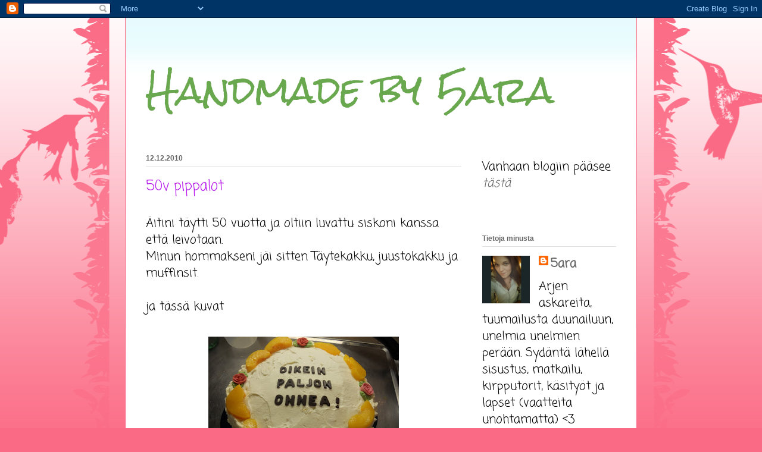

--- FILE ---
content_type: text/html; charset=UTF-8
request_url: https://5a-ra.blogspot.com/2010/12/aitini-taytti-50-vuotta-ja-oltiin.html
body_size: 15190
content:
<!DOCTYPE html>
<html class='v2' dir='ltr' lang='fi'>
<head>
<link href='https://www.blogger.com/static/v1/widgets/335934321-css_bundle_v2.css' rel='stylesheet' type='text/css'/>
<meta content='width=1100' name='viewport'/>
<meta content='text/html; charset=UTF-8' http-equiv='Content-Type'/>
<meta content='blogger' name='generator'/>
<link href='https://5a-ra.blogspot.com/favicon.ico' rel='icon' type='image/x-icon'/>
<link href='http://5a-ra.blogspot.com/2010/12/aitini-taytti-50-vuotta-ja-oltiin.html' rel='canonical'/>
<link rel="alternate" type="application/atom+xml" title="Handmade by 5ara - Atom" href="https://5a-ra.blogspot.com/feeds/posts/default" />
<link rel="alternate" type="application/rss+xml" title="Handmade by 5ara - RSS" href="https://5a-ra.blogspot.com/feeds/posts/default?alt=rss" />
<link rel="service.post" type="application/atom+xml" title="Handmade by 5ara - Atom" href="https://www.blogger.com/feeds/1830854473857728258/posts/default" />

<link rel="alternate" type="application/atom+xml" title="Handmade by 5ara - Atom" href="https://5a-ra.blogspot.com/feeds/6638937409698366876/comments/default" />
<!--Can't find substitution for tag [blog.ieCssRetrofitLinks]-->
<link href='https://blogger.googleusercontent.com/img/b/R29vZ2xl/AVvXsEjofgcxTVrsMTwaGZCw0Jz1lZLDKBx6ubNLbyTGfo6NcybEohc925ctUBb4xAirsPOoSDnxkttYXwrwzSjSVG-3MxGcLyWElHDBhfnNrV2hdK0b8ReVbHKuLDcOtsKaKZlM_WBVdeaCT_bN/s320/005.JPG' rel='image_src'/>
<meta content='http://5a-ra.blogspot.com/2010/12/aitini-taytti-50-vuotta-ja-oltiin.html' property='og:url'/>
<meta content='50v pippalot' property='og:title'/>
<meta content='Äitini täytti 50 vuotta ja oltiin luvattu siskoni kanssa että leivotaan. Minun hommakseni jäi sitten Täytekakku, juustokakku ja muffinsit. j...' property='og:description'/>
<meta content='https://blogger.googleusercontent.com/img/b/R29vZ2xl/AVvXsEjofgcxTVrsMTwaGZCw0Jz1lZLDKBx6ubNLbyTGfo6NcybEohc925ctUBb4xAirsPOoSDnxkttYXwrwzSjSVG-3MxGcLyWElHDBhfnNrV2hdK0b8ReVbHKuLDcOtsKaKZlM_WBVdeaCT_bN/w1200-h630-p-k-no-nu/005.JPG' property='og:image'/>
<title>Handmade by 5ara: 50v pippalot</title>
<style type='text/css'>@font-face{font-family:'Coming Soon';font-style:normal;font-weight:400;font-display:swap;src:url(//fonts.gstatic.com/s/comingsoon/v20/qWcuB6mzpYL7AJ2VfdQR1t-VWDnRsDkg.woff2)format('woff2');unicode-range:U+0000-00FF,U+0131,U+0152-0153,U+02BB-02BC,U+02C6,U+02DA,U+02DC,U+0304,U+0308,U+0329,U+2000-206F,U+20AC,U+2122,U+2191,U+2193,U+2212,U+2215,U+FEFF,U+FFFD;}@font-face{font-family:'Rock Salt';font-style:normal;font-weight:400;font-display:swap;src:url(//fonts.gstatic.com/s/rocksalt/v24/MwQ0bhv11fWD6QsAVOZrt0M6p7NGrQ.woff2)format('woff2');unicode-range:U+0000-00FF,U+0131,U+0152-0153,U+02BB-02BC,U+02C6,U+02DA,U+02DC,U+0304,U+0308,U+0329,U+2000-206F,U+20AC,U+2122,U+2191,U+2193,U+2212,U+2215,U+FEFF,U+FFFD;}</style>
<style id='page-skin-1' type='text/css'><!--
/*
-----------------------------------------------
Blogger Template Style
Name:     Ethereal
Designer: Jason Morrow
URL:      jasonmorrow.etsy.com
----------------------------------------------- */
/* Content
----------------------------------------------- */
body {
font: normal normal 20px Coming Soon;
color: #000000;
background: #fb6a84 url(//themes.googleusercontent.com/image?id=0BwVBOzw_-hbMNjViMzQ0ZDEtMWU1NS00ZTBkLWFjY2EtZjM5YmU4OTA2MjBm) repeat-x fixed top center /* Credit: Jason Morrow (http://jasonmorrow.etsy.com) */;
}
html body .content-outer {
min-width: 0;
max-width: 100%;
width: 100%;
}
a:link {
text-decoration: none;
color: #666666;
}
a:visited {
text-decoration: none;
color: #000000;
}
a:hover {
text-decoration: underline;
color: #000000;
}
.main-inner {
padding-top: 15px;
}
.body-fauxcolumn-outer {
background: transparent none repeat-x scroll top center;
}
.content-fauxcolumns .fauxcolumn-inner {
background: #ffffff url(//www.blogblog.com/1kt/ethereal/bird-2toned-blue-fade.png) repeat-x scroll top left;
border-left: 1px solid #fb6a84;
border-right: 1px solid #fb6a84;
}
/* Flexible Background
----------------------------------------------- */
.content-fauxcolumn-outer .fauxborder-left {
width: 100%;
padding-left: 300px;
margin-left: -300px;
background-color: transparent;
background-image: none;
background-repeat: no-repeat;
background-position: left top;
}
.content-fauxcolumn-outer .fauxborder-right {
margin-right: -299px;
width: 299px;
background-color: transparent;
background-image: none;
background-repeat: no-repeat;
background-position: right top;
}
/* Columns
----------------------------------------------- */
.content-inner {
padding: 0;
}
/* Header
----------------------------------------------- */
.header-inner {
padding: 27px 0 3px;
}
.header-inner .section {
margin: 0 35px;
}
.Header h1 {
font: normal normal 60px Rock Salt;
color: #6aa84f;
}
.Header h1 a {
color: #6aa84f;
}
.Header .description {
font-size: 115%;
color: #000000;
}
.header-inner .Header .titlewrapper,
.header-inner .Header .descriptionwrapper {
padding-left: 0;
padding-right: 0;
margin-bottom: 0;
}
/* Tabs
----------------------------------------------- */
.tabs-outer {
position: relative;
background: transparent;
}
.tabs-cap-top, .tabs-cap-bottom {
position: absolute;
width: 100%;
}
.tabs-cap-bottom {
bottom: 0;
}
.tabs-inner {
padding: 0;
}
.tabs-inner .section {
margin: 0 35px;
}
*+html body .tabs-inner .widget li {
padding: 1px;
}
.PageList {
border-bottom: 1px solid #fb6a84;
}
.tabs-inner .widget li.selected a,
.tabs-inner .widget li a:hover {
position: relative;
-moz-border-radius-topleft: 5px;
-moz-border-radius-topright: 5px;
-webkit-border-top-left-radius: 5px;
-webkit-border-top-right-radius: 5px;
-goog-ms-border-top-left-radius: 5px;
-goog-ms-border-top-right-radius: 5px;
border-top-left-radius: 5px;
border-top-right-radius: 5px;
background: #ff9595 none ;
color: #ffffff;
}
.tabs-inner .widget li a {
display: inline-block;
margin: 0;
margin-right: 1px;
padding: .65em 1.5em;
font: normal normal 12px Verdana, Geneva, sans-serif;;
color: #000000;
background-color: #ffdcd4;
-moz-border-radius-topleft: 5px;
-moz-border-radius-topright: 5px;
-webkit-border-top-left-radius: 5px;
-webkit-border-top-right-radius: 5px;
-goog-ms-border-top-left-radius: 5px;
-goog-ms-border-top-right-radius: 5px;
border-top-left-radius: 5px;
border-top-right-radius: 5px;
}
/* Headings
----------------------------------------------- */
h2 {
font: normal bold 12px Arial, Tahoma, Helvetica, FreeSans, sans-serif;
color: #666666;
}
/* Widgets
----------------------------------------------- */
.main-inner .column-left-inner {
padding: 0 0 0 20px;
}
.main-inner .column-left-inner .section {
margin-right: 0;
}
.main-inner .column-right-inner {
padding: 0 20px 0 0;
}
.main-inner .column-right-inner .section {
margin-left: 0;
}
.main-inner .section {
padding: 0;
}
.main-inner .widget {
padding: 0 0 15px;
margin: 20px 0;
border-bottom: 1px solid #ffffff;
}
.main-inner .widget h2 {
margin: 0;
padding: .6em 0 .5em;
}
.footer-inner .widget h2 {
padding: 0 0 .4em;
}
.main-inner .widget h2 + div, .footer-inner .widget h2 + div {
padding-top: 15px;
}
.main-inner .widget .widget-content {
margin: 0;
padding: 15px 0 0;
}
.main-inner .widget ul, .main-inner .widget #ArchiveList ul.flat {
margin: -15px -15px -15px;
padding: 0;
list-style: none;
}
.main-inner .sidebar .widget h2 {
border-bottom: 1px solid #e2e2e2;
}
.main-inner .widget #ArchiveList {
margin: -15px 0 0;
}
.main-inner .widget ul li, .main-inner .widget #ArchiveList ul.flat li {
padding: .5em 15px;
text-indent: 0;
}
.main-inner .widget #ArchiveList ul li {
padding-top: .25em;
padding-bottom: .25em;
}
.main-inner .widget ul li:first-child, .main-inner .widget #ArchiveList ul.flat li:first-child {
border-top: none;
}
.main-inner .widget ul li:last-child, .main-inner .widget #ArchiveList ul.flat li:last-child {
border-bottom: none;
}
.main-inner .widget .post-body ul {
padding: 0 2.5em;
margin: .5em 0;
list-style: disc;
}
.main-inner .widget .post-body ul li {
padding: 0.25em 0;
margin-bottom: .25em;
color: #000000;
border: none;
}
.footer-inner .widget ul {
padding: 0;
list-style: none;
}
.widget .zippy {
color: #000000;
}
/* Posts
----------------------------------------------- */
.main.section {
margin: 0 20px;
}
body .main-inner .Blog {
padding: 0;
background-color: transparent;
border: none;
}
.main-inner .widget h2.date-header {
border-bottom: 1px solid #e2e2e2;
}
.date-outer {
position: relative;
margin: 15px 0 20px;
}
.date-outer:first-child {
margin-top: 0;
}
.date-posts {
clear: both;
}
.post-outer, .inline-ad {
border-bottom: 1px solid #ffffff;
padding: 30px 0;
}
.post-outer {
padding-bottom: 10px;
}
.post-outer:first-child {
padding-top: 0;
border-top: none;
}
.post-outer:last-child, .inline-ad:last-child {
border-bottom: none;
}
.post-body img {
padding: 8px;
}
h3.post-title, h4 {
font: normal normal 24px Coming Soon;
color: #b817ed;
}
h3.post-title a {
font: normal normal 24px Coming Soon;
color: #b817ed;
text-decoration: none;
}
h3.post-title a:hover {
color: #000000;
text-decoration: underline;
}
.post-header {
margin: 0 0 1.5em;
}
.post-body {
line-height: 1.4;
}
.post-footer {
margin: 1.5em 0 0;
}
#blog-pager {
padding: 15px;
}
.blog-feeds, .post-feeds {
margin: 1em 0;
text-align: center;
}
.post-outer .comments {
margin-top: 2em;
}
/* Comments
----------------------------------------------- */
.comments .comments-content .icon.blog-author {
background-repeat: no-repeat;
background-image: url([data-uri]);
}
.comments .comments-content .loadmore a {
background: #ffffff url(//www.blogblog.com/1kt/ethereal/bird-2toned-blue-fade.png) repeat-x scroll top left;
}
.comments .comments-content .loadmore a {
border-top: 1px solid #e2e2e2;
border-bottom: 1px solid #e2e2e2;
}
.comments .comment-thread.inline-thread {
background: #ffffff url(//www.blogblog.com/1kt/ethereal/bird-2toned-blue-fade.png) repeat-x scroll top left;
}
.comments .continue {
border-top: 2px solid #e2e2e2;
}
/* Footer
----------------------------------------------- */
.footer-inner {
padding: 30px 0;
overflow: hidden;
}
/* Mobile
----------------------------------------------- */
body.mobile  {
background-size: auto
}
.mobile .body-fauxcolumn-outer {
background: ;
}
.mobile .content-fauxcolumns .fauxcolumn-inner {
opacity: 0.75;
}
.mobile .content-fauxcolumn-outer .fauxborder-right {
margin-right: 0;
}
.mobile-link-button {
background-color: #ff9595;
}
.mobile-link-button a:link, .mobile-link-button a:visited {
color: #ffffff;
}
.mobile-index-contents {
color: #444444;
}
.mobile .body-fauxcolumn-outer {
background-size: 100% auto;
}
.mobile .mobile-date-outer {
border-bottom: transparent;
}
.mobile .PageList {
border-bottom: none;
}
.mobile .tabs-inner .section {
margin: 0;
}
.mobile .tabs-inner .PageList .widget-content {
background: #ff9595 none;
color: #ffffff;
}
.mobile .tabs-inner .PageList .widget-content .pagelist-arrow {
border-left: 1px solid #ffffff;
}
.mobile .footer-inner {
overflow: visible;
}
body.mobile .AdSense {
margin: 0 -10px;
}

--></style>
<style id='template-skin-1' type='text/css'><!--
body {
min-width: 860px;
}
.content-outer, .content-fauxcolumn-outer, .region-inner {
min-width: 860px;
max-width: 860px;
_width: 860px;
}
.main-inner .columns {
padding-left: 0px;
padding-right: 260px;
}
.main-inner .fauxcolumn-center-outer {
left: 0px;
right: 260px;
/* IE6 does not respect left and right together */
_width: expression(this.parentNode.offsetWidth -
parseInt("0px") -
parseInt("260px") + 'px');
}
.main-inner .fauxcolumn-left-outer {
width: 0px;
}
.main-inner .fauxcolumn-right-outer {
width: 260px;
}
.main-inner .column-left-outer {
width: 0px;
right: 100%;
margin-left: -0px;
}
.main-inner .column-right-outer {
width: 260px;
margin-right: -260px;
}
#layout {
min-width: 0;
}
#layout .content-outer {
min-width: 0;
width: 800px;
}
#layout .region-inner {
min-width: 0;
width: auto;
}
body#layout div.add_widget {
padding: 8px;
}
body#layout div.add_widget a {
margin-left: 32px;
}
--></style>
<style>
    body {background-image:url(\/\/themes.googleusercontent.com\/image?id=0BwVBOzw_-hbMNjViMzQ0ZDEtMWU1NS00ZTBkLWFjY2EtZjM5YmU4OTA2MjBm);}
    
@media (max-width: 200px) { body {background-image:url(\/\/themes.googleusercontent.com\/image?id=0BwVBOzw_-hbMNjViMzQ0ZDEtMWU1NS00ZTBkLWFjY2EtZjM5YmU4OTA2MjBm&options=w200);}}
@media (max-width: 400px) and (min-width: 201px) { body {background-image:url(\/\/themes.googleusercontent.com\/image?id=0BwVBOzw_-hbMNjViMzQ0ZDEtMWU1NS00ZTBkLWFjY2EtZjM5YmU4OTA2MjBm&options=w400);}}
@media (max-width: 800px) and (min-width: 401px) { body {background-image:url(\/\/themes.googleusercontent.com\/image?id=0BwVBOzw_-hbMNjViMzQ0ZDEtMWU1NS00ZTBkLWFjY2EtZjM5YmU4OTA2MjBm&options=w800);}}
@media (max-width: 1200px) and (min-width: 801px) { body {background-image:url(\/\/themes.googleusercontent.com\/image?id=0BwVBOzw_-hbMNjViMzQ0ZDEtMWU1NS00ZTBkLWFjY2EtZjM5YmU4OTA2MjBm&options=w1200);}}
/* Last tag covers anything over one higher than the previous max-size cap. */
@media (min-width: 1201px) { body {background-image:url(\/\/themes.googleusercontent.com\/image?id=0BwVBOzw_-hbMNjViMzQ0ZDEtMWU1NS00ZTBkLWFjY2EtZjM5YmU4OTA2MjBm&options=w1600);}}
  </style>
<link href='https://www.blogger.com/dyn-css/authorization.css?targetBlogID=1830854473857728258&amp;zx=988bae2e-7197-4287-9e46-18176705c169' media='none' onload='if(media!=&#39;all&#39;)media=&#39;all&#39;' rel='stylesheet'/><noscript><link href='https://www.blogger.com/dyn-css/authorization.css?targetBlogID=1830854473857728258&amp;zx=988bae2e-7197-4287-9e46-18176705c169' rel='stylesheet'/></noscript>
<meta name='google-adsense-platform-account' content='ca-host-pub-1556223355139109'/>
<meta name='google-adsense-platform-domain' content='blogspot.com'/>

</head>
<body class='loading variant-hummingBirds2'>
<div class='navbar section' id='navbar' name='Navigointipalkki'><div class='widget Navbar' data-version='1' id='Navbar1'><script type="text/javascript">
    function setAttributeOnload(object, attribute, val) {
      if(window.addEventListener) {
        window.addEventListener('load',
          function(){ object[attribute] = val; }, false);
      } else {
        window.attachEvent('onload', function(){ object[attribute] = val; });
      }
    }
  </script>
<div id="navbar-iframe-container"></div>
<script type="text/javascript" src="https://apis.google.com/js/platform.js"></script>
<script type="text/javascript">
      gapi.load("gapi.iframes:gapi.iframes.style.bubble", function() {
        if (gapi.iframes && gapi.iframes.getContext) {
          gapi.iframes.getContext().openChild({
              url: 'https://www.blogger.com/navbar/1830854473857728258?po\x3d6638937409698366876\x26origin\x3dhttps://5a-ra.blogspot.com',
              where: document.getElementById("navbar-iframe-container"),
              id: "navbar-iframe"
          });
        }
      });
    </script><script type="text/javascript">
(function() {
var script = document.createElement('script');
script.type = 'text/javascript';
script.src = '//pagead2.googlesyndication.com/pagead/js/google_top_exp.js';
var head = document.getElementsByTagName('head')[0];
if (head) {
head.appendChild(script);
}})();
</script>
</div></div>
<div class='body-fauxcolumns'>
<div class='fauxcolumn-outer body-fauxcolumn-outer'>
<div class='cap-top'>
<div class='cap-left'></div>
<div class='cap-right'></div>
</div>
<div class='fauxborder-left'>
<div class='fauxborder-right'></div>
<div class='fauxcolumn-inner'>
</div>
</div>
<div class='cap-bottom'>
<div class='cap-left'></div>
<div class='cap-right'></div>
</div>
</div>
</div>
<div class='content'>
<div class='content-fauxcolumns'>
<div class='fauxcolumn-outer content-fauxcolumn-outer'>
<div class='cap-top'>
<div class='cap-left'></div>
<div class='cap-right'></div>
</div>
<div class='fauxborder-left'>
<div class='fauxborder-right'></div>
<div class='fauxcolumn-inner'>
</div>
</div>
<div class='cap-bottom'>
<div class='cap-left'></div>
<div class='cap-right'></div>
</div>
</div>
</div>
<div class='content-outer'>
<div class='content-cap-top cap-top'>
<div class='cap-left'></div>
<div class='cap-right'></div>
</div>
<div class='fauxborder-left content-fauxborder-left'>
<div class='fauxborder-right content-fauxborder-right'></div>
<div class='content-inner'>
<header>
<div class='header-outer'>
<div class='header-cap-top cap-top'>
<div class='cap-left'></div>
<div class='cap-right'></div>
</div>
<div class='fauxborder-left header-fauxborder-left'>
<div class='fauxborder-right header-fauxborder-right'></div>
<div class='region-inner header-inner'>
<div class='header section' id='header' name='Otsikko'><div class='widget Header' data-version='1' id='Header1'>
<div id='header-inner'>
<div class='titlewrapper'>
<h1 class='title'>
<a href='https://5a-ra.blogspot.com/'>
Handmade by 5ara
</a>
</h1>
</div>
<div class='descriptionwrapper'>
<p class='description'><span>
</span></p>
</div>
</div>
</div></div>
</div>
</div>
<div class='header-cap-bottom cap-bottom'>
<div class='cap-left'></div>
<div class='cap-right'></div>
</div>
</div>
</header>
<div class='tabs-outer'>
<div class='tabs-cap-top cap-top'>
<div class='cap-left'></div>
<div class='cap-right'></div>
</div>
<div class='fauxborder-left tabs-fauxborder-left'>
<div class='fauxborder-right tabs-fauxborder-right'></div>
<div class='region-inner tabs-inner'>
<div class='tabs no-items section' id='crosscol' name='Kaikki sarakkeet'></div>
<div class='tabs no-items section' id='crosscol-overflow' name='Cross-Column 2'></div>
</div>
</div>
<div class='tabs-cap-bottom cap-bottom'>
<div class='cap-left'></div>
<div class='cap-right'></div>
</div>
</div>
<div class='main-outer'>
<div class='main-cap-top cap-top'>
<div class='cap-left'></div>
<div class='cap-right'></div>
</div>
<div class='fauxborder-left main-fauxborder-left'>
<div class='fauxborder-right main-fauxborder-right'></div>
<div class='region-inner main-inner'>
<div class='columns fauxcolumns'>
<div class='fauxcolumn-outer fauxcolumn-center-outer'>
<div class='cap-top'>
<div class='cap-left'></div>
<div class='cap-right'></div>
</div>
<div class='fauxborder-left'>
<div class='fauxborder-right'></div>
<div class='fauxcolumn-inner'>
</div>
</div>
<div class='cap-bottom'>
<div class='cap-left'></div>
<div class='cap-right'></div>
</div>
</div>
<div class='fauxcolumn-outer fauxcolumn-left-outer'>
<div class='cap-top'>
<div class='cap-left'></div>
<div class='cap-right'></div>
</div>
<div class='fauxborder-left'>
<div class='fauxborder-right'></div>
<div class='fauxcolumn-inner'>
</div>
</div>
<div class='cap-bottom'>
<div class='cap-left'></div>
<div class='cap-right'></div>
</div>
</div>
<div class='fauxcolumn-outer fauxcolumn-right-outer'>
<div class='cap-top'>
<div class='cap-left'></div>
<div class='cap-right'></div>
</div>
<div class='fauxborder-left'>
<div class='fauxborder-right'></div>
<div class='fauxcolumn-inner'>
</div>
</div>
<div class='cap-bottom'>
<div class='cap-left'></div>
<div class='cap-right'></div>
</div>
</div>
<!-- corrects IE6 width calculation -->
<div class='columns-inner'>
<div class='column-center-outer'>
<div class='column-center-inner'>
<div class='main section' id='main' name='Ensisijainen'><div class='widget Blog' data-version='1' id='Blog1'>
<div class='blog-posts hfeed'>

          <div class="date-outer">
        
<h2 class='date-header'><span>12.12.2010</span></h2>

          <div class="date-posts">
        
<div class='post-outer'>
<div class='post hentry uncustomized-post-template' itemprop='blogPost' itemscope='itemscope' itemtype='http://schema.org/BlogPosting'>
<meta content='https://blogger.googleusercontent.com/img/b/R29vZ2xl/AVvXsEjofgcxTVrsMTwaGZCw0Jz1lZLDKBx6ubNLbyTGfo6NcybEohc925ctUBb4xAirsPOoSDnxkttYXwrwzSjSVG-3MxGcLyWElHDBhfnNrV2hdK0b8ReVbHKuLDcOtsKaKZlM_WBVdeaCT_bN/s320/005.JPG' itemprop='image_url'/>
<meta content='1830854473857728258' itemprop='blogId'/>
<meta content='6638937409698366876' itemprop='postId'/>
<a name='6638937409698366876'></a>
<h3 class='post-title entry-title' itemprop='name'>
50v pippalot
</h3>
<div class='post-header'>
<div class='post-header-line-1'></div>
</div>
<div class='post-body entry-content' id='post-body-6638937409698366876' itemprop='description articleBody'>
Äitini täytti 50 vuotta ja oltiin luvattu siskoni kanssa että leivotaan.<br />Minun hommakseni jäi sitten Täytekakku, juustokakku ja muffinsit.<br /><br />ja tässä kuvat<br /><br /><a href="https://blogger.googleusercontent.com/img/b/R29vZ2xl/AVvXsEjofgcxTVrsMTwaGZCw0Jz1lZLDKBx6ubNLbyTGfo6NcybEohc925ctUBb4xAirsPOoSDnxkttYXwrwzSjSVG-3MxGcLyWElHDBhfnNrV2hdK0b8ReVbHKuLDcOtsKaKZlM_WBVdeaCT_bN/s1600/005.JPG" onblur="try {parent.deselectBloggerImageGracefully();} catch(e) {}"><img alt="" border="0" id="BLOGGER_PHOTO_ID_5549559273896166066" src="https://blogger.googleusercontent.com/img/b/R29vZ2xl/AVvXsEjofgcxTVrsMTwaGZCw0Jz1lZLDKBx6ubNLbyTGfo6NcybEohc925ctUBb4xAirsPOoSDnxkttYXwrwzSjSVG-3MxGcLyWElHDBhfnNrV2hdK0b8ReVbHKuLDcOtsKaKZlM_WBVdeaCT_bN/s320/005.JPG" style="display:block; margin:0px auto 10px; text-align:center;cursor:pointer; cursor:hand;width: 320px; height: 240px;" /></a><br /><br />Kakun välissä oli mariannemousse ja kostutin spritellä. Oli kyllä hyvää, ei mikää makea vaan raikas :D<br /><br />Kävin ostamassa muffinsi pellin ja se oli kyllä kannattavaa :o Jokaikinen kerta on uunista tulleet lässähtäneet muffinsit, mut nyt.. ne oli herkullisen näkösii ja ei lässähtän :D <br /><br /><a href="https://blogger.googleusercontent.com/img/b/R29vZ2xl/AVvXsEiWgxru-YOYLX7WOwbHzTLU5Tb8FTuYbJp3LS4DvsquLQIxXPgmjz8Xe_lXSWAo-UiMgJDmSH8nYNcIKNvMj9EB3JPoqfANhZv7l8ir3HlpWpFW22yxMGrpBLdEPek7WwtbgHGnhUWERAqm/s1600/003.JPG" onblur="try {parent.deselectBloggerImageGracefully();} catch(e) {}"><img alt="" border="0" id="BLOGGER_PHOTO_ID_5549559567686895762" src="https://blogger.googleusercontent.com/img/b/R29vZ2xl/AVvXsEiWgxru-YOYLX7WOwbHzTLU5Tb8FTuYbJp3LS4DvsquLQIxXPgmjz8Xe_lXSWAo-UiMgJDmSH8nYNcIKNvMj9EB3JPoqfANhZv7l8ir3HlpWpFW22yxMGrpBLdEPek7WwtbgHGnhUWERAqm/s320/003.JPG" style="display:block; margin:0px auto 10px; text-align:center;cursor:pointer; cursor:hand;width: 320px; height: 240px;" /></a><br /><br />ja välissä on suklaa pala<br /><br /><a href="https://blogger.googleusercontent.com/img/b/R29vZ2xl/AVvXsEgcEjvqWHBsJAEZVGuGLk7f-Mpoyjeh9EUoDloxhSZyyiBi2b1Y4mL_zdHtYcC9DGbRtQ9yhl-S_fi1VQUIfegiydNYnbvBjBlouztEVS38UgZliKjJZo-UNMsT7ldsU1MTMP2SpXayZ2je/s1600/004.JPG" onblur="try {parent.deselectBloggerImageGracefully();} catch(e) {}"><img alt="" border="0" id="BLOGGER_PHOTO_ID_5549559686252977202" src="https://blogger.googleusercontent.com/img/b/R29vZ2xl/AVvXsEgcEjvqWHBsJAEZVGuGLk7f-Mpoyjeh9EUoDloxhSZyyiBi2b1Y4mL_zdHtYcC9DGbRtQ9yhl-S_fi1VQUIfegiydNYnbvBjBlouztEVS38UgZliKjJZo-UNMsT7ldsU1MTMP2SpXayZ2je/s320/004.JPG" style="display:block; margin:0px auto 10px; text-align:center;cursor:pointer; cursor:hand;width: 320px; height: 240px;" /></a><br /><br />ja sitten juustokakku, jonka olen joutunut tekemään jokaisen synttäreille :D<br />Tää on kyllä hyvää.<br /><br /><a href="https://blogger.googleusercontent.com/img/b/R29vZ2xl/AVvXsEh0jLZLbZaua1HJN3aYVG-xUs_MivrNlxbaf3Ej_VFoUzuHnhzsy3wIV13OMLnpMbGclYAYvoEk4vgWtA2yrZYW_wbnHonKklmPdYXrLP7PmA15saE_BRFjU9nCWgXP3cUbxU8_isMSJ8gY/s1600/007.JPG" onblur="try {parent.deselectBloggerImageGracefully();} catch(e) {}"><img alt="" border="0" id="BLOGGER_PHOTO_ID_5549560524818503698" src="https://blogger.googleusercontent.com/img/b/R29vZ2xl/AVvXsEh0jLZLbZaua1HJN3aYVG-xUs_MivrNlxbaf3Ej_VFoUzuHnhzsy3wIV13OMLnpMbGclYAYvoEk4vgWtA2yrZYW_wbnHonKklmPdYXrLP7PmA15saE_BRFjU9nCWgXP3cUbxU8_isMSJ8gY/s320/007.JPG" style="display:block; margin:0px auto 10px; text-align:center;cursor:pointer; cursor:hand;width: 320px; height: 240px;" /></a>
<div style='clear: both;'></div>
</div>
<div class='post-footer'>
<div class='post-footer-line post-footer-line-1'>
<span class='post-author vcard'>
Lähettänyt
<span class='fn' itemprop='author' itemscope='itemscope' itemtype='http://schema.org/Person'>
<span itemprop='name'>5ara</span>
</span>
</span>
<span class='post-timestamp'>
klo
<meta content='http://5a-ra.blogspot.com/2010/12/aitini-taytti-50-vuotta-ja-oltiin.html' itemprop='url'/>
<a class='timestamp-link' href='https://5a-ra.blogspot.com/2010/12/aitini-taytti-50-vuotta-ja-oltiin.html' rel='bookmark' title='permanent link'><abbr class='published' itemprop='datePublished' title='2010-12-12T00:42:00+02:00'>00:42</abbr></a>
</span>
<span class='post-comment-link'>
</span>
<span class='post-icons'>
<span class='item-control blog-admin pid-1168232386'>
<a href='https://www.blogger.com/post-edit.g?blogID=1830854473857728258&postID=6638937409698366876&from=pencil' title='Muokkaa tekstiä'>
<img alt='' class='icon-action' height='18' src='https://resources.blogblog.com/img/icon18_edit_allbkg.gif' width='18'/>
</a>
</span>
</span>
<div class='post-share-buttons goog-inline-block'>
<a class='goog-inline-block share-button sb-email' href='https://www.blogger.com/share-post.g?blogID=1830854473857728258&postID=6638937409698366876&target=email' target='_blank' title='Kohteen lähettäminen sähköpostitse'><span class='share-button-link-text'>Kohteen lähettäminen sähköpostitse</span></a><a class='goog-inline-block share-button sb-blog' href='https://www.blogger.com/share-post.g?blogID=1830854473857728258&postID=6638937409698366876&target=blog' onclick='window.open(this.href, "_blank", "height=270,width=475"); return false;' target='_blank' title='Bloggaa tästä!'><span class='share-button-link-text'>Bloggaa tästä!</span></a><a class='goog-inline-block share-button sb-twitter' href='https://www.blogger.com/share-post.g?blogID=1830854473857728258&postID=6638937409698366876&target=twitter' target='_blank' title='Jaa X:ssä'><span class='share-button-link-text'>Jaa X:ssä</span></a><a class='goog-inline-block share-button sb-facebook' href='https://www.blogger.com/share-post.g?blogID=1830854473857728258&postID=6638937409698366876&target=facebook' onclick='window.open(this.href, "_blank", "height=430,width=640"); return false;' target='_blank' title='Jaa Facebookiin'><span class='share-button-link-text'>Jaa Facebookiin</span></a><a class='goog-inline-block share-button sb-pinterest' href='https://www.blogger.com/share-post.g?blogID=1830854473857728258&postID=6638937409698366876&target=pinterest' target='_blank' title='Jaa Pinterestiin'><span class='share-button-link-text'>Jaa Pinterestiin</span></a>
</div>
</div>
<div class='post-footer-line post-footer-line-2'>
<span class='post-labels'>
Tunnisteet:
<a href='https://5a-ra.blogspot.com/search/label/Leipomukset' rel='tag'>Leipomukset</a>
</span>
</div>
<div class='post-footer-line post-footer-line-3'>
<span class='post-location'>
</span>
</div>
</div>
</div>
<div class='comments' id='comments'>
<a name='comments'></a>
<h4>Ei kommentteja:</h4>
<div id='Blog1_comments-block-wrapper'>
<dl class='avatar-comment-indent' id='comments-block'>
</dl>
</div>
<p class='comment-footer'>
<div class='comment-form'>
<a name='comment-form'></a>
<h4 id='comment-post-message'>Lähetä kommentti</h4>
<p>
</p>
<a href='https://www.blogger.com/comment/frame/1830854473857728258?po=6638937409698366876&hl=fi&saa=85391&origin=https://5a-ra.blogspot.com' id='comment-editor-src'></a>
<iframe allowtransparency='true' class='blogger-iframe-colorize blogger-comment-from-post' frameborder='0' height='410px' id='comment-editor' name='comment-editor' src='' width='100%'></iframe>
<script src='https://www.blogger.com/static/v1/jsbin/2830521187-comment_from_post_iframe.js' type='text/javascript'></script>
<script type='text/javascript'>
      BLOG_CMT_createIframe('https://www.blogger.com/rpc_relay.html');
    </script>
</div>
</p>
</div>
</div>

        </div></div>
      
</div>
<div class='blog-pager' id='blog-pager'>
<span id='blog-pager-newer-link'>
<a class='blog-pager-newer-link' href='https://5a-ra.blogspot.com/2010/12/luukku-12.html' id='Blog1_blog-pager-newer-link' title='Uudempi teksti'>Uudempi teksti</a>
</span>
<span id='blog-pager-older-link'>
<a class='blog-pager-older-link' href='https://5a-ra.blogspot.com/2010/12/koruja.html' id='Blog1_blog-pager-older-link' title='Vanhempi viesti'>Vanhempi viesti</a>
</span>
<a class='home-link' href='https://5a-ra.blogspot.com/'>Etusivu</a>
</div>
<div class='clear'></div>
<div class='post-feeds'>
<div class='feed-links'>
Tilaa:
<a class='feed-link' href='https://5a-ra.blogspot.com/feeds/6638937409698366876/comments/default' target='_blank' type='application/atom+xml'>Lähetä kommentteja (Atom)</a>
</div>
</div>
</div></div>
</div>
</div>
<div class='column-left-outer'>
<div class='column-left-inner'>
<aside>
</aside>
</div>
</div>
<div class='column-right-outer'>
<div class='column-right-inner'>
<aside>
<div class='sidebar section' id='sidebar-right-1'><div class='widget Text' data-version='1' id='Text1'>
<div class='widget-content'>
Vanhaan blogiin pääsee <a href="http://5ara.vuodatus.net/" style="font-style: italic;">tästä</a><br /><br />
</div>
<div class='clear'></div>
</div><div class='widget Profile' data-version='1' id='Profile1'>
<h2>Tietoja minusta</h2>
<div class='widget-content'>
<a href='https://www.blogger.com/profile/13199422014786096591'><img alt='Oma kuva' class='profile-img' height='80' src='//blogger.googleusercontent.com/img/b/R29vZ2xl/AVvXsEjjkscFzgHcU0Bz3GzrVIHfOpbU8A-P2eAiCGXGDzu2oOwIT0i42i7F8uCYR4HEgtYAKPDUjVBBt8CEwytKeIxoTO454YHrYobi5eqr4o6RmlxoB-0J-7aRqv9C5j3Njw/s220/mie1.jpg' width='80'/></a>
<dl class='profile-datablock'>
<dt class='profile-data'>
<a class='profile-name-link g-profile' href='https://www.blogger.com/profile/13199422014786096591' rel='author' style='background-image: url(//www.blogger.com/img/logo-16.png);'>
5ara
</a>
</dt>
<dd class='profile-textblock'>Arjen askareita, tuumailusta duunailuun, unelmia unelmien perään.

Sydäntä lähellä sisustus, matkailu, kirpputorit, käsityöt ja lapset (vaatteita unohtamatta) &lt;3 


Menossa myös mukana kaks lasta ja ukko.


Tervetuloa tutustumaan meidän elämään!</dd>
</dl>
<a class='profile-link' href='https://www.blogger.com/profile/13199422014786096591' rel='author'>Tarkastele profiilia</a>
<div class='clear'></div>
</div>
</div><div class='widget HTML' data-version='1' id='HTML1'>
<h2 class='title'>Laskuri</h2>
<div class='widget-content'>
<script src="//scripts.widgethost.com/pax/counter.js?counter=ctr-q6h4ct3tc8"></script>
<noscript><a href="http://www.pax.com/free-counters.html"><img src="https://lh3.googleusercontent.com/blogger_img_proxy/AEn0k_tcJb-pwFaj6ZFgdpy_x4wzclA_sxn9MR172BFiS_SWGSw9bNLb3LpRIbS6fYOLZtvdy3o1-bfiCCD_l7xGZZLn1qOl2SmfVQxctVA0f1DUGMhXduv5Rfmshzicouxo7h7GDb-JxJPzuxs=s0-d" alt="Free Hit Counter" border="0"></a></noscript>

<!-- Tab Code Start -->
<script src="//scripts.widgethost.com/pax/tabs.js?tabs=tabs-6ifaogm8" defer></script>
<!-- Tab Code End -->
<span style="font-weight:bold;"><span style="font-weight:bold;"></span></span>
</div>
<div class='clear'></div>
</div><div class='widget Image' data-version='1' id='Image1'>
<div class='widget-content'>
<img alt='' height='129' id='Image1_img' src='https://blogger.googleusercontent.com/img/b/R29vZ2xl/AVvXsEjvXfC3lv-utVclCPXbrFB4wDKL8uFeTbum4750Pr1Cze63Nupgll9XVLDftI0aqagWAdcoUEMnumMP2otWNzGnyclcV_dVWz3cE9LEIqbJ6hDsmEvStfIweP-lGmuXYKR0XOloCqV-5veR/s250/e-mail.jpg' width='129'/>
<br/>
<span class='caption'>sarp-pa@hotmail.com</span>
</div>
<div class='clear'></div>
</div><div class='widget Label' data-version='1' id='Label1'>
<h2>Tunnisteet</h2>
<div class='widget-content list-label-widget-content'>
<ul>
<li>
<a dir='ltr' href='https://5a-ra.blogspot.com/search/label/Aino'>Aino</a>
<span dir='ltr'>(9)</span>
</li>
<li>
<a dir='ltr' href='https://5a-ra.blogspot.com/search/label/Aplikointi'>Aplikointi</a>
<span dir='ltr'>(2)</span>
</li>
<li>
<a dir='ltr' href='https://5a-ra.blogspot.com/search/label/Arvonta'>Arvonta</a>
<span dir='ltr'>(23)</span>
</li>
<li>
<a dir='ltr' href='https://5a-ra.blogspot.com/search/label/HUOMIO'>HUOMIO</a>
<span dir='ltr'>(4)</span>
</li>
<li>
<a dir='ltr' href='https://5a-ra.blogspot.com/search/label/Joona'>Joona</a>
<span dir='ltr'>(4)</span>
</li>
<li>
<a dir='ltr' href='https://5a-ra.blogspot.com/search/label/Joulukalenteri'>Joulukalenteri</a>
<span dir='ltr'>(25)</span>
</li>
<li>
<a dir='ltr' href='https://5a-ra.blogspot.com/search/label/Joulureki'>Joulureki</a>
<span dir='ltr'>(3)</span>
</li>
<li>
<a dir='ltr' href='https://5a-ra.blogspot.com/search/label/Karppi'>Karppi</a>
<span dir='ltr'>(4)</span>
</li>
<li>
<a dir='ltr' href='https://5a-ra.blogspot.com/search/label/Kirpputorilta'>Kirpputorilta</a>
<span dir='ltr'>(40)</span>
</li>
<li>
<a dir='ltr' href='https://5a-ra.blogspot.com/search/label/Kortit'>Kortit</a>
<span dir='ltr'>(19)</span>
</li>
<li>
<a dir='ltr' href='https://5a-ra.blogspot.com/search/label/Koruja'>Koruja</a>
<span dir='ltr'>(3)</span>
</li>
<li>
<a dir='ltr' href='https://5a-ra.blogspot.com/search/label/Leipomukset'>Leipomukset</a>
<span dir='ltr'>(5)</span>
</li>
<li>
<a dir='ltr' href='https://5a-ra.blogspot.com/search/label/Matkat'>Matkat</a>
<span dir='ltr'>(1)</span>
</li>
<li>
<a dir='ltr' href='https://5a-ra.blogspot.com/search/label/Muitten%20arvonnat'>Muitten arvonnat</a>
<span dir='ltr'>(20)</span>
</li>
<li>
<a dir='ltr' href='https://5a-ra.blogspot.com/search/label/Neulonta'>Neulonta</a>
<span dir='ltr'>(8)</span>
</li>
<li>
<a dir='ltr' href='https://5a-ra.blogspot.com/search/label/Nukkekoti'>Nukkekoti</a>
<span dir='ltr'>(2)</span>
</li>
<li>
<a dir='ltr' href='https://5a-ra.blogspot.com/search/label/Ommeltuja'>Ommeltuja</a>
<span dir='ltr'>(50)</span>
</li>
<li>
<a dir='ltr' href='https://5a-ra.blogspot.com/search/label/Ostoksia'>Ostoksia</a>
<span dir='ltr'>(4)</span>
</li>
<li>
<a dir='ltr' href='https://5a-ra.blogspot.com/search/label/Panimo'>Panimo</a>
<span dir='ltr'>(1)</span>
</li>
<li>
<a dir='ltr' href='https://5a-ra.blogspot.com/search/label/Projekti'>Projekti</a>
<span dir='ltr'>(1)</span>
</li>
<li>
<a dir='ltr' href='https://5a-ra.blogspot.com/search/label/Sly12'>Sly12</a>
<span dir='ltr'>(3)</span>
</li>
<li>
<a dir='ltr' href='https://5a-ra.blogspot.com/search/label/Sly18'>Sly18</a>
<span dir='ltr'>(5)</span>
</li>
<li>
<a dir='ltr' href='https://5a-ra.blogspot.com/search/label/Tilda'>Tilda</a>
<span dir='ltr'>(6)</span>
</li>
<li>
<a dir='ltr' href='https://5a-ra.blogspot.com/search/label/Tunnustus'>Tunnustus</a>
<span dir='ltr'>(6)</span>
</li>
<li>
<a dir='ltr' href='https://5a-ra.blogspot.com/search/label/Tuunaukset'>Tuunaukset</a>
<span dir='ltr'>(2)</span>
</li>
<li>
<a dir='ltr' href='https://5a-ra.blogspot.com/search/label/Vaihtoja'>Vaihtoja</a>
<span dir='ltr'>(50)</span>
</li>
<li>
<a dir='ltr' href='https://5a-ra.blogspot.com/search/label/Virkattuja'>Virkattuja</a>
<span dir='ltr'>(1)</span>
</li>
</ul>
<div class='clear'></div>
</div>
</div><div class='widget Followers' data-version='1' id='Followers1'>
<h2 class='title'>Lukijat</h2>
<div class='widget-content'>
<div id='Followers1-wrapper'>
<div style='margin-right:2px;'>
<div><script type="text/javascript" src="https://apis.google.com/js/platform.js"></script>
<div id="followers-iframe-container"></div>
<script type="text/javascript">
    window.followersIframe = null;
    function followersIframeOpen(url) {
      gapi.load("gapi.iframes", function() {
        if (gapi.iframes && gapi.iframes.getContext) {
          window.followersIframe = gapi.iframes.getContext().openChild({
            url: url,
            where: document.getElementById("followers-iframe-container"),
            messageHandlersFilter: gapi.iframes.CROSS_ORIGIN_IFRAMES_FILTER,
            messageHandlers: {
              '_ready': function(obj) {
                window.followersIframe.getIframeEl().height = obj.height;
              },
              'reset': function() {
                window.followersIframe.close();
                followersIframeOpen("https://www.blogger.com/followers/frame/1830854473857728258?colors\x3dCgt0cmFuc3BhcmVudBILdHJhbnNwYXJlbnQaByMwMDAwMDAiByM2NjY2NjYqByNmZmZmZmYyByM2NjY2NjY6ByMwMDAwMDBCByM2NjY2NjZKByMwMDAwMDBSByM2NjY2NjZaC3RyYW5zcGFyZW50\x26pageSize\x3d21\x26hl\x3dfi\x26origin\x3dhttps://5a-ra.blogspot.com");
              },
              'open': function(url) {
                window.followersIframe.close();
                followersIframeOpen(url);
              }
            }
          });
        }
      });
    }
    followersIframeOpen("https://www.blogger.com/followers/frame/1830854473857728258?colors\x3dCgt0cmFuc3BhcmVudBILdHJhbnNwYXJlbnQaByMwMDAwMDAiByM2NjY2NjYqByNmZmZmZmYyByM2NjY2NjY6ByMwMDAwMDBCByM2NjY2NjZKByMwMDAwMDBSByM2NjY2NjZaC3RyYW5zcGFyZW50\x26pageSize\x3d21\x26hl\x3dfi\x26origin\x3dhttps://5a-ra.blogspot.com");
  </script></div>
</div>
</div>
<div class='clear'></div>
</div>
</div><div class='widget BlogArchive' data-version='1' id='BlogArchive1'>
<h2>Blogiarkisto</h2>
<div class='widget-content'>
<div id='ArchiveList'>
<div id='BlogArchive1_ArchiveList'>
<ul class='hierarchy'>
<li class='archivedate collapsed'>
<a class='toggle' href='javascript:void(0)'>
<span class='zippy'>

        &#9658;&#160;
      
</span>
</a>
<a class='post-count-link' href='https://5a-ra.blogspot.com/2014/'>
2014
</a>
<span class='post-count' dir='ltr'>(4)</span>
<ul class='hierarchy'>
<li class='archivedate collapsed'>
<a class='toggle' href='javascript:void(0)'>
<span class='zippy'>

        &#9658;&#160;
      
</span>
</a>
<a class='post-count-link' href='https://5a-ra.blogspot.com/2014/01/'>
tammikuuta
</a>
<span class='post-count' dir='ltr'>(4)</span>
</li>
</ul>
</li>
</ul>
<ul class='hierarchy'>
<li class='archivedate collapsed'>
<a class='toggle' href='javascript:void(0)'>
<span class='zippy'>

        &#9658;&#160;
      
</span>
</a>
<a class='post-count-link' href='https://5a-ra.blogspot.com/2013/'>
2013
</a>
<span class='post-count' dir='ltr'>(60)</span>
<ul class='hierarchy'>
<li class='archivedate collapsed'>
<a class='toggle' href='javascript:void(0)'>
<span class='zippy'>

        &#9658;&#160;
      
</span>
</a>
<a class='post-count-link' href='https://5a-ra.blogspot.com/2013/12/'>
joulukuuta
</a>
<span class='post-count' dir='ltr'>(7)</span>
</li>
</ul>
<ul class='hierarchy'>
<li class='archivedate collapsed'>
<a class='toggle' href='javascript:void(0)'>
<span class='zippy'>

        &#9658;&#160;
      
</span>
</a>
<a class='post-count-link' href='https://5a-ra.blogspot.com/2013/11/'>
marraskuuta
</a>
<span class='post-count' dir='ltr'>(10)</span>
</li>
</ul>
<ul class='hierarchy'>
<li class='archivedate collapsed'>
<a class='toggle' href='javascript:void(0)'>
<span class='zippy'>

        &#9658;&#160;
      
</span>
</a>
<a class='post-count-link' href='https://5a-ra.blogspot.com/2013/10/'>
lokakuuta
</a>
<span class='post-count' dir='ltr'>(9)</span>
</li>
</ul>
<ul class='hierarchy'>
<li class='archivedate collapsed'>
<a class='toggle' href='javascript:void(0)'>
<span class='zippy'>

        &#9658;&#160;
      
</span>
</a>
<a class='post-count-link' href='https://5a-ra.blogspot.com/2013/09/'>
syyskuuta
</a>
<span class='post-count' dir='ltr'>(4)</span>
</li>
</ul>
<ul class='hierarchy'>
<li class='archivedate collapsed'>
<a class='toggle' href='javascript:void(0)'>
<span class='zippy'>

        &#9658;&#160;
      
</span>
</a>
<a class='post-count-link' href='https://5a-ra.blogspot.com/2013/08/'>
elokuuta
</a>
<span class='post-count' dir='ltr'>(6)</span>
</li>
</ul>
<ul class='hierarchy'>
<li class='archivedate collapsed'>
<a class='toggle' href='javascript:void(0)'>
<span class='zippy'>

        &#9658;&#160;
      
</span>
</a>
<a class='post-count-link' href='https://5a-ra.blogspot.com/2013/07/'>
heinäkuuta
</a>
<span class='post-count' dir='ltr'>(6)</span>
</li>
</ul>
<ul class='hierarchy'>
<li class='archivedate collapsed'>
<a class='toggle' href='javascript:void(0)'>
<span class='zippy'>

        &#9658;&#160;
      
</span>
</a>
<a class='post-count-link' href='https://5a-ra.blogspot.com/2013/06/'>
kesäkuuta
</a>
<span class='post-count' dir='ltr'>(3)</span>
</li>
</ul>
<ul class='hierarchy'>
<li class='archivedate collapsed'>
<a class='toggle' href='javascript:void(0)'>
<span class='zippy'>

        &#9658;&#160;
      
</span>
</a>
<a class='post-count-link' href='https://5a-ra.blogspot.com/2013/05/'>
toukokuuta
</a>
<span class='post-count' dir='ltr'>(5)</span>
</li>
</ul>
<ul class='hierarchy'>
<li class='archivedate collapsed'>
<a class='toggle' href='javascript:void(0)'>
<span class='zippy'>

        &#9658;&#160;
      
</span>
</a>
<a class='post-count-link' href='https://5a-ra.blogspot.com/2013/04/'>
huhtikuuta
</a>
<span class='post-count' dir='ltr'>(4)</span>
</li>
</ul>
<ul class='hierarchy'>
<li class='archivedate collapsed'>
<a class='toggle' href='javascript:void(0)'>
<span class='zippy'>

        &#9658;&#160;
      
</span>
</a>
<a class='post-count-link' href='https://5a-ra.blogspot.com/2013/03/'>
maaliskuuta
</a>
<span class='post-count' dir='ltr'>(1)</span>
</li>
</ul>
<ul class='hierarchy'>
<li class='archivedate collapsed'>
<a class='toggle' href='javascript:void(0)'>
<span class='zippy'>

        &#9658;&#160;
      
</span>
</a>
<a class='post-count-link' href='https://5a-ra.blogspot.com/2013/02/'>
helmikuuta
</a>
<span class='post-count' dir='ltr'>(5)</span>
</li>
</ul>
</li>
</ul>
<ul class='hierarchy'>
<li class='archivedate collapsed'>
<a class='toggle' href='javascript:void(0)'>
<span class='zippy'>

        &#9658;&#160;
      
</span>
</a>
<a class='post-count-link' href='https://5a-ra.blogspot.com/2012/'>
2012
</a>
<span class='post-count' dir='ltr'>(58)</span>
<ul class='hierarchy'>
<li class='archivedate collapsed'>
<a class='toggle' href='javascript:void(0)'>
<span class='zippy'>

        &#9658;&#160;
      
</span>
</a>
<a class='post-count-link' href='https://5a-ra.blogspot.com/2012/12/'>
joulukuuta
</a>
<span class='post-count' dir='ltr'>(6)</span>
</li>
</ul>
<ul class='hierarchy'>
<li class='archivedate collapsed'>
<a class='toggle' href='javascript:void(0)'>
<span class='zippy'>

        &#9658;&#160;
      
</span>
</a>
<a class='post-count-link' href='https://5a-ra.blogspot.com/2012/11/'>
marraskuuta
</a>
<span class='post-count' dir='ltr'>(2)</span>
</li>
</ul>
<ul class='hierarchy'>
<li class='archivedate collapsed'>
<a class='toggle' href='javascript:void(0)'>
<span class='zippy'>

        &#9658;&#160;
      
</span>
</a>
<a class='post-count-link' href='https://5a-ra.blogspot.com/2012/10/'>
lokakuuta
</a>
<span class='post-count' dir='ltr'>(5)</span>
</li>
</ul>
<ul class='hierarchy'>
<li class='archivedate collapsed'>
<a class='toggle' href='javascript:void(0)'>
<span class='zippy'>

        &#9658;&#160;
      
</span>
</a>
<a class='post-count-link' href='https://5a-ra.blogspot.com/2012/09/'>
syyskuuta
</a>
<span class='post-count' dir='ltr'>(7)</span>
</li>
</ul>
<ul class='hierarchy'>
<li class='archivedate collapsed'>
<a class='toggle' href='javascript:void(0)'>
<span class='zippy'>

        &#9658;&#160;
      
</span>
</a>
<a class='post-count-link' href='https://5a-ra.blogspot.com/2012/08/'>
elokuuta
</a>
<span class='post-count' dir='ltr'>(7)</span>
</li>
</ul>
<ul class='hierarchy'>
<li class='archivedate collapsed'>
<a class='toggle' href='javascript:void(0)'>
<span class='zippy'>

        &#9658;&#160;
      
</span>
</a>
<a class='post-count-link' href='https://5a-ra.blogspot.com/2012/07/'>
heinäkuuta
</a>
<span class='post-count' dir='ltr'>(1)</span>
</li>
</ul>
<ul class='hierarchy'>
<li class='archivedate collapsed'>
<a class='toggle' href='javascript:void(0)'>
<span class='zippy'>

        &#9658;&#160;
      
</span>
</a>
<a class='post-count-link' href='https://5a-ra.blogspot.com/2012/04/'>
huhtikuuta
</a>
<span class='post-count' dir='ltr'>(2)</span>
</li>
</ul>
<ul class='hierarchy'>
<li class='archivedate collapsed'>
<a class='toggle' href='javascript:void(0)'>
<span class='zippy'>

        &#9658;&#160;
      
</span>
</a>
<a class='post-count-link' href='https://5a-ra.blogspot.com/2012/03/'>
maaliskuuta
</a>
<span class='post-count' dir='ltr'>(5)</span>
</li>
</ul>
<ul class='hierarchy'>
<li class='archivedate collapsed'>
<a class='toggle' href='javascript:void(0)'>
<span class='zippy'>

        &#9658;&#160;
      
</span>
</a>
<a class='post-count-link' href='https://5a-ra.blogspot.com/2012/02/'>
helmikuuta
</a>
<span class='post-count' dir='ltr'>(14)</span>
</li>
</ul>
<ul class='hierarchy'>
<li class='archivedate collapsed'>
<a class='toggle' href='javascript:void(0)'>
<span class='zippy'>

        &#9658;&#160;
      
</span>
</a>
<a class='post-count-link' href='https://5a-ra.blogspot.com/2012/01/'>
tammikuuta
</a>
<span class='post-count' dir='ltr'>(9)</span>
</li>
</ul>
</li>
</ul>
<ul class='hierarchy'>
<li class='archivedate collapsed'>
<a class='toggle' href='javascript:void(0)'>
<span class='zippy'>

        &#9658;&#160;
      
</span>
</a>
<a class='post-count-link' href='https://5a-ra.blogspot.com/2011/'>
2011
</a>
<span class='post-count' dir='ltr'>(80)</span>
<ul class='hierarchy'>
<li class='archivedate collapsed'>
<a class='toggle' href='javascript:void(0)'>
<span class='zippy'>

        &#9658;&#160;
      
</span>
</a>
<a class='post-count-link' href='https://5a-ra.blogspot.com/2011/12/'>
joulukuuta
</a>
<span class='post-count' dir='ltr'>(7)</span>
</li>
</ul>
<ul class='hierarchy'>
<li class='archivedate collapsed'>
<a class='toggle' href='javascript:void(0)'>
<span class='zippy'>

        &#9658;&#160;
      
</span>
</a>
<a class='post-count-link' href='https://5a-ra.blogspot.com/2011/11/'>
marraskuuta
</a>
<span class='post-count' dir='ltr'>(1)</span>
</li>
</ul>
<ul class='hierarchy'>
<li class='archivedate collapsed'>
<a class='toggle' href='javascript:void(0)'>
<span class='zippy'>

        &#9658;&#160;
      
</span>
</a>
<a class='post-count-link' href='https://5a-ra.blogspot.com/2011/10/'>
lokakuuta
</a>
<span class='post-count' dir='ltr'>(11)</span>
</li>
</ul>
<ul class='hierarchy'>
<li class='archivedate collapsed'>
<a class='toggle' href='javascript:void(0)'>
<span class='zippy'>

        &#9658;&#160;
      
</span>
</a>
<a class='post-count-link' href='https://5a-ra.blogspot.com/2011/09/'>
syyskuuta
</a>
<span class='post-count' dir='ltr'>(6)</span>
</li>
</ul>
<ul class='hierarchy'>
<li class='archivedate collapsed'>
<a class='toggle' href='javascript:void(0)'>
<span class='zippy'>

        &#9658;&#160;
      
</span>
</a>
<a class='post-count-link' href='https://5a-ra.blogspot.com/2011/08/'>
elokuuta
</a>
<span class='post-count' dir='ltr'>(3)</span>
</li>
</ul>
<ul class='hierarchy'>
<li class='archivedate collapsed'>
<a class='toggle' href='javascript:void(0)'>
<span class='zippy'>

        &#9658;&#160;
      
</span>
</a>
<a class='post-count-link' href='https://5a-ra.blogspot.com/2011/06/'>
kesäkuuta
</a>
<span class='post-count' dir='ltr'>(6)</span>
</li>
</ul>
<ul class='hierarchy'>
<li class='archivedate collapsed'>
<a class='toggle' href='javascript:void(0)'>
<span class='zippy'>

        &#9658;&#160;
      
</span>
</a>
<a class='post-count-link' href='https://5a-ra.blogspot.com/2011/05/'>
toukokuuta
</a>
<span class='post-count' dir='ltr'>(11)</span>
</li>
</ul>
<ul class='hierarchy'>
<li class='archivedate collapsed'>
<a class='toggle' href='javascript:void(0)'>
<span class='zippy'>

        &#9658;&#160;
      
</span>
</a>
<a class='post-count-link' href='https://5a-ra.blogspot.com/2011/04/'>
huhtikuuta
</a>
<span class='post-count' dir='ltr'>(18)</span>
</li>
</ul>
<ul class='hierarchy'>
<li class='archivedate collapsed'>
<a class='toggle' href='javascript:void(0)'>
<span class='zippy'>

        &#9658;&#160;
      
</span>
</a>
<a class='post-count-link' href='https://5a-ra.blogspot.com/2011/03/'>
maaliskuuta
</a>
<span class='post-count' dir='ltr'>(7)</span>
</li>
</ul>
<ul class='hierarchy'>
<li class='archivedate collapsed'>
<a class='toggle' href='javascript:void(0)'>
<span class='zippy'>

        &#9658;&#160;
      
</span>
</a>
<a class='post-count-link' href='https://5a-ra.blogspot.com/2011/02/'>
helmikuuta
</a>
<span class='post-count' dir='ltr'>(4)</span>
</li>
</ul>
<ul class='hierarchy'>
<li class='archivedate collapsed'>
<a class='toggle' href='javascript:void(0)'>
<span class='zippy'>

        &#9658;&#160;
      
</span>
</a>
<a class='post-count-link' href='https://5a-ra.blogspot.com/2011/01/'>
tammikuuta
</a>
<span class='post-count' dir='ltr'>(6)</span>
</li>
</ul>
</li>
</ul>
<ul class='hierarchy'>
<li class='archivedate expanded'>
<a class='toggle' href='javascript:void(0)'>
<span class='zippy toggle-open'>

        &#9660;&#160;
      
</span>
</a>
<a class='post-count-link' href='https://5a-ra.blogspot.com/2010/'>
2010
</a>
<span class='post-count' dir='ltr'>(92)</span>
<ul class='hierarchy'>
<li class='archivedate expanded'>
<a class='toggle' href='javascript:void(0)'>
<span class='zippy toggle-open'>

        &#9660;&#160;
      
</span>
</a>
<a class='post-count-link' href='https://5a-ra.blogspot.com/2010/12/'>
joulukuuta
</a>
<span class='post-count' dir='ltr'>(34)</span>
<ul class='posts'>
<li><a href='https://5a-ra.blogspot.com/2010/12/luukut-22-24.html'>Luukut 22-24</a></li>
<li><a href='https://5a-ra.blogspot.com/2010/12/vaihtoja.html'>vaihtoja</a></li>
<li><a href='https://5a-ra.blogspot.com/2010/12/arvonta-suoritettu.html'>~Arvonta suoritettu~</a></li>
<li><a href='https://5a-ra.blogspot.com/2010/12/joulun-valmistelut-ja-pieni-tauko.html'>Joulun valmistelut ja pieni tauko</a></li>
<li><a href='https://5a-ra.blogspot.com/2010/12/luppo-aikaa.html'>Luppo aikaa</a></li>
<li><a href='https://5a-ra.blogspot.com/2010/12/viimiset-ompelut.html'>Viimiset ompelut</a></li>
<li><a href='https://5a-ra.blogspot.com/2010/12/luukut-18-21.html'>Luukut  18-21</a></li>
<li><a href='https://5a-ra.blogspot.com/2010/12/vuoden-viimeiset.html'>Vuoden viimeiset..</a></li>
<li><a href='https://5a-ra.blogspot.com/2010/12/luukku-17.html'>Luukku 17</a></li>
<li><a href='https://5a-ra.blogspot.com/2010/12/luukku-16.html'>Luukku 16</a></li>
<li><a href='https://5a-ra.blogspot.com/2010/12/luukku-15.html'>Luukku 15</a></li>
<li><a href='https://5a-ra.blogspot.com/2010/12/3adventti.html'>3.adventti</a></li>
<li><a href='https://5a-ra.blogspot.com/2010/12/luukku-14.html'>Luukku 14</a></li>
<li><a href='https://5a-ra.blogspot.com/2010/12/luukku-13.html'>Luukku 13</a></li>
<li><a href='https://5a-ra.blogspot.com/2010/12/luukku-12.html'>Luukku 12</a></li>
<li><a href='https://5a-ra.blogspot.com/2010/12/aitini-taytti-50-vuotta-ja-oltiin.html'>50v pippalot</a></li>
<li><a href='https://5a-ra.blogspot.com/2010/12/koruja.html'>Koruja</a></li>
<li><a href='https://5a-ra.blogspot.com/2010/12/luukku-11.html'>Luukku 11</a></li>
<li><a href='https://5a-ra.blogspot.com/2010/12/luukku-10.html'>Luukku 10</a></li>
<li><a href='https://5a-ra.blogspot.com/2010/12/luukku-9.html'>Luukku 9</a></li>
<li><a href='https://5a-ra.blogspot.com/2010/12/luukku-8.html'>Luukku 8</a></li>
<li><a href='https://5a-ra.blogspot.com/2010/12/luukku-7.html'>Luukku 7</a></li>
<li><a href='https://5a-ra.blogspot.com/2010/12/autopaita.html'>Autopaita</a></li>
<li><a href='https://5a-ra.blogspot.com/2010/12/aippuli.html'>Aippuli</a></li>
<li><a href='https://5a-ra.blogspot.com/2010/12/pienelle-tytolle.html'>Pienelle tytölle..</a></li>
<li><a href='https://5a-ra.blogspot.com/2010/12/luukku-6.html'>Luukku 6</a></li>
<li><a href='https://5a-ra.blogspot.com/2010/12/2-adventti.html'>2. Adventti</a></li>
<li><a href='https://5a-ra.blogspot.com/2010/12/luukku-5.html'>Luukku 5</a></li>
<li><a href='https://5a-ra.blogspot.com/2010/12/luukku-4.html'>Luukku 4</a></li>
<li><a href='https://5a-ra.blogspot.com/2010/12/luukku-3.html'>Luukku 3</a></li>
<li><a href='https://5a-ra.blogspot.com/2010/12/kirppuiluja.html'>Kirppuiluja</a></li>
<li><a href='https://5a-ra.blogspot.com/2010/12/luukku-2.html'>Luukku 2</a></li>
<li><a href='https://5a-ra.blogspot.com/2010/12/luukku-1.html'>Luukku 1</a></li>
<li><a href='https://5a-ra.blogspot.com/2010/12/osallistuin-kirsikkalehdon-blogissa.html'>Pikkujouluvaihto paketti</a></li>
</ul>
</li>
</ul>
<ul class='hierarchy'>
<li class='archivedate collapsed'>
<a class='toggle' href='javascript:void(0)'>
<span class='zippy'>

        &#9658;&#160;
      
</span>
</a>
<a class='post-count-link' href='https://5a-ra.blogspot.com/2010/11/'>
marraskuuta
</a>
<span class='post-count' dir='ltr'>(13)</span>
</li>
</ul>
<ul class='hierarchy'>
<li class='archivedate collapsed'>
<a class='toggle' href='javascript:void(0)'>
<span class='zippy'>

        &#9658;&#160;
      
</span>
</a>
<a class='post-count-link' href='https://5a-ra.blogspot.com/2010/10/'>
lokakuuta
</a>
<span class='post-count' dir='ltr'>(14)</span>
</li>
</ul>
<ul class='hierarchy'>
<li class='archivedate collapsed'>
<a class='toggle' href='javascript:void(0)'>
<span class='zippy'>

        &#9658;&#160;
      
</span>
</a>
<a class='post-count-link' href='https://5a-ra.blogspot.com/2010/09/'>
syyskuuta
</a>
<span class='post-count' dir='ltr'>(18)</span>
</li>
</ul>
<ul class='hierarchy'>
<li class='archivedate collapsed'>
<a class='toggle' href='javascript:void(0)'>
<span class='zippy'>

        &#9658;&#160;
      
</span>
</a>
<a class='post-count-link' href='https://5a-ra.blogspot.com/2010/08/'>
elokuuta
</a>
<span class='post-count' dir='ltr'>(13)</span>
</li>
</ul>
</li>
</ul>
</div>
</div>
<div class='clear'></div>
</div>
</div><div class='widget PageList' data-version='1' id='PageList1'>
<h2>Sivut</h2>
<div class='widget-content'>
<ul>
<li>
<a href='https://5a-ra.blogspot.com/p/tykkaysinhokki-lista.html'>Tykkäys/inhokki lista</a>
</li>
<li>
<a href='https://5a-ra.blogspot.com/p/ainon-lista.html'>Ainon & Joonan listat</a>
</li>
<li>
<a href='https://5a-ra.blogspot.com/p/ainon-mitat.html'>Ainon Mitat</a>
</li>
</ul>
<div class='clear'></div>
</div>
</div><div class='widget LinkList' data-version='1' id='LinkList1'>
<h2>Shoppailu kaupat</h2>
<div class='widget-content'>
<ul>
<li><a href='http://www.craftica.fi/'>Craftica</a></li>
<li><a href='http://www.pikkuiidanpuoti.fi/index.php'>Pikku iidan puoti</a></li>
<li><a href='http://tiritom.shop.wosbee.com/PublishedService'>TiriTom</a></li>
<li><a href='http://www.iinu.fi/'>Iinu</a></li>
<li><a href='http://www.kangastukku.com/'>Kangastukku</a></li>
<li><a href='http://www.ikasyr.fi/verkkokauppa/'>Ikasyr</a></li>
<li><a href='http://sampsukka.com/'>Sampsukka</a></li>
<li><a href='http://myllymuksut.com/'>Myllymuksut</a></li>
</ul>
<div class='clear'></div>
</div>
</div><div class='widget BlogList' data-version='1' id='BlogList1'>
<h2 class='title'>Oma blogiluettelo</h2>
<div class='widget-content'>
<div class='blog-list-container' id='BlogList1_container'>
<ul id='BlogList1_blogs'>
<li style='display: block;'>
<div class='blog-icon'>
</div>
<div class='blog-content'>
<div class='blog-title'>
<a href='http://miun-tontti.blogspot.com/' target='_blank'>
Tassunjälkiä</a>
</div>
<div class='item-content'>
<div class='item-thumbnail'>
<a href='http://miun-tontti.blogspot.com/' target='_blank'>
<img alt='' border='0' height='72' src='https://blogger.googleusercontent.com/img/b/R29vZ2xl/AVvXsEgCpEujzlSpbGgY4kSmIcKgAO-1xAMTVt6HcL7sNraPNOawwohqHBW1dDuG_FThsW4q_2ffprWRxxZW5D6FUZj0IotNVW33YVFaTYfirYJxADgNzPDO412SQAeAbR-CzaY0iq2iSi2kmnvC/s72-c/mekko2-1033.jpg' width='72'/>
</a>
</div>
<span class='item-title'>
<a href='http://miun-tontti.blogspot.com/2017/04/kesaa-odotellessa.html' target='_blank'>
Kesää odotellessa
</a>
</span>
<div class='item-time'>
8 vuotta sitten
</div>
</div>
</div>
<div style='clear: both;'></div>
</li>
<li style='display: block;'>
<div class='blog-icon'>
</div>
<div class='blog-content'>
<div class='blog-title'>
<a href='https://handmadehippu.blogspot.com/' target='_blank'>
Hippu</a>
</div>
<div class='item-content'>
<div class='item-thumbnail'>
<a href='https://handmadehippu.blogspot.com/' target='_blank'>
<img alt='' border='0' height='72' src='https://blogger.googleusercontent.com/img/b/R29vZ2xl/AVvXsEg02AR8YJPgsNTEFPdDPT38eII27NUP1Xpdk610Pmm5RK9d-jJG_TfR2rnNN4EZAzzkQl9P7iC8HxiigEqWkMs4Vjt2VKI4UoBJN9B0T_oR799l0zLA-xI25FzRorn2tGtBgYUYIhLn_MAK/s72-c/IMG_2374.jpg' width='72'/>
</a>
</div>
<span class='item-title'>
<a href='https://handmadehippu.blogspot.com/2016/12/vuoden-lopetus.html' target='_blank'>
Vuoden lopetus
</a>
</span>
<div class='item-time'>
9 vuotta sitten
</div>
</div>
</div>
<div style='clear: both;'></div>
</li>
<li style='display: block;'>
<div class='blog-icon'>
</div>
<div class='blog-content'>
<div class='blog-title'>
<a href='http://pikkukiiski.blogspot.com/' target='_blank'>
Pikkukiisken kotona</a>
</div>
<div class='item-content'>
<div class='item-thumbnail'>
<a href='http://pikkukiiski.blogspot.com/' target='_blank'>
<img alt='' border='0' height='72' src='https://blogger.googleusercontent.com/img/b/R29vZ2xl/AVvXsEjfwa_sMIMrCF33CHV2EeKJA5cZkckhlvVdUFmIqzUvVS6u2bOveL1VMZzyCkZ-JkH5fsoaqyEizRtrWS94WWw6DkabqKsNC89oD5K-M6K6UNEk9P8ZDQARln_yKUbORvsOTZ7sL4jKgyQ/s72-c/Hillaherkku2.jpg' width='72'/>
</a>
</div>
<span class='item-title'>
<a href='http://pikkukiiski.blogspot.com/2015/04/hillaherkku.html' target='_blank'>
Hillaherkku!
</a>
</span>
<div class='item-time'>
10 vuotta sitten
</div>
</div>
</div>
<div style='clear: both;'></div>
</li>
<li style='display: block;'>
<div class='blog-icon'>
</div>
<div class='blog-content'>
<div class='blog-title'>
<a href='http://handmadebyriikka.blogspot.com/' target='_blank'>
Selia by Riikka</a>
</div>
<div class='item-content'>
<div class='item-thumbnail'>
<a href='http://handmadebyriikka.blogspot.com/' target='_blank'>
<img alt='' border='0' height='72' src='https://blogger.googleusercontent.com/img/b/R29vZ2xl/AVvXsEgX-ygAx4STnqsidgpPwgBxaIy2dU2sYCI0k-fnlbx_Dofcr8doTauylSO48BNNEBLLWpQWRF2yCREsif7yY1e2Cini5wICStXEtVRVgAX0gwlUbrX-g8eYt0Qfus4PCPMkj67t8V7mD94/s72-c/IMG_4899.JPG' width='72'/>
</a>
</div>
<span class='item-title'>
<a href='http://handmadebyriikka.blogspot.com/2015/03/blogi-muuttaasiina-hiljaisuuden-syy.html' target='_blank'>
Blogi muuttaa...Siinä hiljaisuuden syy!
</a>
</span>
<div class='item-time'>
10 vuotta sitten
</div>
</div>
</div>
<div style='clear: both;'></div>
</li>
<li style='display: block;'>
<div class='blog-icon'>
</div>
<div class='blog-content'>
<div class='blog-title'>
<a href='http://muruhuttu.blogspot.com/' target='_blank'>
MURUHUTTU ihan itte tehty</a>
</div>
<div class='item-content'>
<span class='item-title'>
<a href='http://muruhuttu.blogspot.com/2014/02/kun-kahdesta-tulee-yksi.html' target='_blank'>
KUN KAHDESTA TULEE YKSI....
</a>
</span>
<div class='item-time'>
11 vuotta sitten
</div>
</div>
</div>
<div style='clear: both;'></div>
</li>
<li style='display: block;'>
<div class='blog-icon'>
</div>
<div class='blog-content'>
<div class='blog-title'>
<a href='http://ruttu-nuttu.blogspot.com/' target='_blank'>
RuttuNuttu</a>
</div>
<div class='item-content'>
<div class='item-thumbnail'>
<a href='http://ruttu-nuttu.blogspot.com/' target='_blank'>
<img alt='' border='0' height='72' src='https://blogger.googleusercontent.com/img/b/R29vZ2xl/AVvXsEhHbUhGFLVK56WbMnAlTEEHlfMaPkya3z3u2H05RhMMMljQsVDQjDcYehOycKE7syrJ0RIfwCpqh_NHanlQUOoAJPtXh_a3xNqFAQQQ3Y4aEth5zDPw-f6e-INK7lzk5w8w2Is7mQDW-3w/s72-c/NIMENVAIHTOKUVA.jpg' width='72'/>
</a>
</div>
<span class='item-title'>
<a href='http://ruttu-nuttu.blogspot.com/2013/04/ruttunuttu-blogin-nimi-muuttuu.html' target='_blank'>
RuttuNuttu blogin nimi muuttuu!
</a>
</span>
<div class='item-time'>
12 vuotta sitten
</div>
</div>
</div>
<div style='clear: both;'></div>
</li>
<li style='display: block;'>
<div class='blog-icon'>
</div>
<div class='blog-content'>
<div class='blog-title'>
<a href='https://helmi-fi-1.vuodatus.net/' target='_blank'>
Helmeilevää</a>
</div>
<div class='item-content'>
<span class='item-title'>
<a href='https://helmi-fi-1.vuodatus.net/lue/2013/03/blogi-ei-edelleenkaan-toimi' target='_blank'>
Blogi ei edelleenkään toimi :(
</a>
</span>
<div class='item-time'>
12 vuotta sitten
</div>
</div>
</div>
<div style='clear: both;'></div>
</li>
<li style='display: block;'>
<div class='blog-icon'>
</div>
<div class='blog-content'>
<div class='blog-title'>
<a href='http://mimolou.blogspot.com/' target='_blank'>
Mimon menossa</a>
</div>
<div class='item-content'>
<div class='item-thumbnail'>
<a href='http://mimolou.blogspot.com/' target='_blank'>
<img alt="" border="0" height="72" src="//2.bp.blogspot.com/-va17e4lBmG8/UO6Ugga7dkI/AAAAAAAAJTk/1ES2uGdGwok/s72-c/644155_10151192278548913_243161465_a.jpg" width="72">
</a>
</div>
<span class='item-title'>
<a href='http://mimolou.blogspot.com/2013/01/kasitoita.html' target='_blank'>
Käsitöitä
</a>
</span>
<div class='item-time'>
13 vuotta sitten
</div>
</div>
</div>
<div style='clear: both;'></div>
</li>
<li style='display: block;'>
<div class='blog-icon'>
</div>
<div class='blog-content'>
<div class='blog-title'>
<a href='https://omii.vuodatus.net/' target='_blank'>
Omii</a>
</div>
<div class='item-content'>
<span class='item-title'>
<a href='https://omii.vuodatus.net/lue/2012/09/hiop' target='_blank'>
Hiop
</a>
</span>
<div class='item-time'>
13 vuotta sitten
</div>
</div>
</div>
<div style='clear: both;'></div>
</li>
<li style='display: block;'>
<div class='blog-icon'>
</div>
<div class='blog-content'>
<div class='blog-title'>
<a href='http://taavanainen.net/synd/rssfeed' target='_blank'>
TaavaNainen ja Riiviö</a>
</div>
<div class='item-content'>
<span class='item-title'>
<!--Can't find substitution for tag [item.itemTitle]-->
</span>
<div class='item-time'>
<!--Can't find substitution for tag [item.timePeriodSinceLastUpdate]-->
</div>
</div>
</div>
<div style='clear: both;'></div>
</li>
<li style='display: block;'>
<div class='blog-icon'>
</div>
<div class='blog-content'>
<div class='blog-title'>
<a href='http://minimeandiinjapan.blogspot.com/feeds/posts/default' target='_blank'>
Minimimmi &amp; minä</a>
</div>
<div class='item-content'>
<span class='item-title'>
<!--Can't find substitution for tag [item.itemTitle]-->
</span>
<div class='item-time'>
<!--Can't find substitution for tag [item.timePeriodSinceLastUpdate]-->
</div>
</div>
</div>
<div style='clear: both;'></div>
</li>
<li style='display: block;'>
<div class='blog-icon'>
</div>
<div class='blog-content'>
<div class='blog-title'>
<a href='http://pikkuriikki.blogspot.com/feeds/posts/default' target='_blank'>
pikkupikkuriikki retroilee</a>
</div>
<div class='item-content'>
<span class='item-title'>
<!--Can't find substitution for tag [item.itemTitle]-->
</span>
<div class='item-time'>
<!--Can't find substitution for tag [item.timePeriodSinceLastUpdate]-->
</div>
</div>
</div>
<div style='clear: both;'></div>
</li>
<li style='display: block;'>
<div class='blog-icon'>
</div>
<div class='blog-content'>
<div class='blog-title'>
<a href='http://pimpamblogi.blogspot.com/feeds/posts/default' target='_blank'>
Pim Pam</a>
</div>
<div class='item-content'>
<span class='item-title'>
<!--Can't find substitution for tag [item.itemTitle]-->
</span>
<div class='item-time'>
<!--Can't find substitution for tag [item.timePeriodSinceLastUpdate]-->
</div>
</div>
</div>
<div style='clear: both;'></div>
</li>
</ul>
<div class='clear'></div>
</div>
</div>
</div></div>
</aside>
</div>
</div>
</div>
<div style='clear: both'></div>
<!-- columns -->
</div>
<!-- main -->
</div>
</div>
<div class='main-cap-bottom cap-bottom'>
<div class='cap-left'></div>
<div class='cap-right'></div>
</div>
</div>
<footer>
<div class='footer-outer'>
<div class='footer-cap-top cap-top'>
<div class='cap-left'></div>
<div class='cap-right'></div>
</div>
<div class='fauxborder-left footer-fauxborder-left'>
<div class='fauxborder-right footer-fauxborder-right'></div>
<div class='region-inner footer-inner'>
<div class='foot no-items section' id='footer-1'></div>
<table border='0' cellpadding='0' cellspacing='0' class='section-columns columns-2'>
<tbody>
<tr>
<td class='first columns-cell'>
<div class='foot no-items section' id='footer-2-1'></div>
</td>
<td class='columns-cell'>
<div class='foot no-items section' id='footer-2-2'></div>
</td>
</tr>
</tbody>
</table>
<!-- outside of the include in order to lock Attribution widget -->
<div class='foot section' id='footer-3' name='Alatunniste'><div class='widget Attribution' data-version='1' id='Attribution1'>
<div class='widget-content' style='text-align: center;'>
Teema: Hento ote. Teeman kuvien tekijä: <a href='http://jasonmorrow.etsy.com' target='_blank'>Jason Morrow</a>. Sisällön tarjoaa <a href='https://www.blogger.com' target='_blank'>Blogger</a>.
</div>
<div class='clear'></div>
</div></div>
</div>
</div>
<div class='footer-cap-bottom cap-bottom'>
<div class='cap-left'></div>
<div class='cap-right'></div>
</div>
</div>
</footer>
<!-- content -->
</div>
</div>
<div class='content-cap-bottom cap-bottom'>
<div class='cap-left'></div>
<div class='cap-right'></div>
</div>
</div>
</div>
<script type='text/javascript'>
    window.setTimeout(function() {
        document.body.className = document.body.className.replace('loading', '');
      }, 10);
  </script>

<script type="text/javascript" src="https://www.blogger.com/static/v1/widgets/2028843038-widgets.js"></script>
<script type='text/javascript'>
window['__wavt'] = 'AOuZoY4F59KUaUJLiigPCCQttIQPAVuY9g:1769309172723';_WidgetManager._Init('//www.blogger.com/rearrange?blogID\x3d1830854473857728258','//5a-ra.blogspot.com/2010/12/aitini-taytti-50-vuotta-ja-oltiin.html','1830854473857728258');
_WidgetManager._SetDataContext([{'name': 'blog', 'data': {'blogId': '1830854473857728258', 'title': 'Handmade by 5ara', 'url': 'https://5a-ra.blogspot.com/2010/12/aitini-taytti-50-vuotta-ja-oltiin.html', 'canonicalUrl': 'http://5a-ra.blogspot.com/2010/12/aitini-taytti-50-vuotta-ja-oltiin.html', 'homepageUrl': 'https://5a-ra.blogspot.com/', 'searchUrl': 'https://5a-ra.blogspot.com/search', 'canonicalHomepageUrl': 'http://5a-ra.blogspot.com/', 'blogspotFaviconUrl': 'https://5a-ra.blogspot.com/favicon.ico', 'bloggerUrl': 'https://www.blogger.com', 'hasCustomDomain': false, 'httpsEnabled': true, 'enabledCommentProfileImages': true, 'gPlusViewType': 'FILTERED_POSTMOD', 'adultContent': false, 'analyticsAccountNumber': '', 'encoding': 'UTF-8', 'locale': 'fi', 'localeUnderscoreDelimited': 'fi', 'languageDirection': 'ltr', 'isPrivate': false, 'isMobile': false, 'isMobileRequest': false, 'mobileClass': '', 'isPrivateBlog': false, 'isDynamicViewsAvailable': true, 'feedLinks': '\x3clink rel\x3d\x22alternate\x22 type\x3d\x22application/atom+xml\x22 title\x3d\x22Handmade by 5ara - Atom\x22 href\x3d\x22https://5a-ra.blogspot.com/feeds/posts/default\x22 /\x3e\n\x3clink rel\x3d\x22alternate\x22 type\x3d\x22application/rss+xml\x22 title\x3d\x22Handmade by 5ara - RSS\x22 href\x3d\x22https://5a-ra.blogspot.com/feeds/posts/default?alt\x3drss\x22 /\x3e\n\x3clink rel\x3d\x22service.post\x22 type\x3d\x22application/atom+xml\x22 title\x3d\x22Handmade by 5ara - Atom\x22 href\x3d\x22https://www.blogger.com/feeds/1830854473857728258/posts/default\x22 /\x3e\n\n\x3clink rel\x3d\x22alternate\x22 type\x3d\x22application/atom+xml\x22 title\x3d\x22Handmade by 5ara - Atom\x22 href\x3d\x22https://5a-ra.blogspot.com/feeds/6638937409698366876/comments/default\x22 /\x3e\n', 'meTag': '', 'adsenseHostId': 'ca-host-pub-1556223355139109', 'adsenseHasAds': false, 'adsenseAutoAds': false, 'boqCommentIframeForm': true, 'loginRedirectParam': '', 'view': '', 'dynamicViewsCommentsSrc': '//www.blogblog.com/dynamicviews/4224c15c4e7c9321/js/comments.js', 'dynamicViewsScriptSrc': '//www.blogblog.com/dynamicviews/6e0d22adcfa5abea', 'plusOneApiSrc': 'https://apis.google.com/js/platform.js', 'disableGComments': true, 'interstitialAccepted': false, 'sharing': {'platforms': [{'name': 'Hae linkki', 'key': 'link', 'shareMessage': 'Hae linkki', 'target': ''}, {'name': 'Facebook', 'key': 'facebook', 'shareMessage': 'Jaa: Facebook', 'target': 'facebook'}, {'name': 'Bloggaa t\xe4st\xe4!', 'key': 'blogThis', 'shareMessage': 'Bloggaa t\xe4st\xe4!', 'target': 'blog'}, {'name': 'X', 'key': 'twitter', 'shareMessage': 'Jaa: X', 'target': 'twitter'}, {'name': 'Pinterest', 'key': 'pinterest', 'shareMessage': 'Jaa: Pinterest', 'target': 'pinterest'}, {'name': 'S\xe4hk\xf6posti', 'key': 'email', 'shareMessage': 'S\xe4hk\xf6posti', 'target': 'email'}], 'disableGooglePlus': true, 'googlePlusShareButtonWidth': 0, 'googlePlusBootstrap': '\x3cscript type\x3d\x22text/javascript\x22\x3ewindow.___gcfg \x3d {\x27lang\x27: \x27fi\x27};\x3c/script\x3e'}, 'hasCustomJumpLinkMessage': false, 'jumpLinkMessage': 'Lue lis\xe4\xe4', 'pageType': 'item', 'postId': '6638937409698366876', 'postImageThumbnailUrl': 'https://blogger.googleusercontent.com/img/b/R29vZ2xl/AVvXsEjofgcxTVrsMTwaGZCw0Jz1lZLDKBx6ubNLbyTGfo6NcybEohc925ctUBb4xAirsPOoSDnxkttYXwrwzSjSVG-3MxGcLyWElHDBhfnNrV2hdK0b8ReVbHKuLDcOtsKaKZlM_WBVdeaCT_bN/s72-c/005.JPG', 'postImageUrl': 'https://blogger.googleusercontent.com/img/b/R29vZ2xl/AVvXsEjofgcxTVrsMTwaGZCw0Jz1lZLDKBx6ubNLbyTGfo6NcybEohc925ctUBb4xAirsPOoSDnxkttYXwrwzSjSVG-3MxGcLyWElHDBhfnNrV2hdK0b8ReVbHKuLDcOtsKaKZlM_WBVdeaCT_bN/s320/005.JPG', 'pageName': '50v pippalot', 'pageTitle': 'Handmade by 5ara: 50v pippalot'}}, {'name': 'features', 'data': {}}, {'name': 'messages', 'data': {'edit': 'Muokkaa', 'linkCopiedToClipboard': 'Linkki kopioitiin leikep\xf6yd\xe4lle!', 'ok': 'OK', 'postLink': 'Tekstin linkki'}}, {'name': 'template', 'data': {'name': 'Ethereal', 'localizedName': 'Hento ote', 'isResponsive': false, 'isAlternateRendering': false, 'isCustom': false, 'variant': 'hummingBirds2', 'variantId': 'hummingBirds2'}}, {'name': 'view', 'data': {'classic': {'name': 'classic', 'url': '?view\x3dclassic'}, 'flipcard': {'name': 'flipcard', 'url': '?view\x3dflipcard'}, 'magazine': {'name': 'magazine', 'url': '?view\x3dmagazine'}, 'mosaic': {'name': 'mosaic', 'url': '?view\x3dmosaic'}, 'sidebar': {'name': 'sidebar', 'url': '?view\x3dsidebar'}, 'snapshot': {'name': 'snapshot', 'url': '?view\x3dsnapshot'}, 'timeslide': {'name': 'timeslide', 'url': '?view\x3dtimeslide'}, 'isMobile': false, 'title': '50v pippalot', 'description': '\xc4itini t\xe4ytti 50 vuotta ja oltiin luvattu siskoni kanssa ett\xe4 leivotaan. Minun hommakseni j\xe4i sitten T\xe4ytekakku, juustokakku ja muffinsit. j...', 'featuredImage': 'https://blogger.googleusercontent.com/img/b/R29vZ2xl/AVvXsEjofgcxTVrsMTwaGZCw0Jz1lZLDKBx6ubNLbyTGfo6NcybEohc925ctUBb4xAirsPOoSDnxkttYXwrwzSjSVG-3MxGcLyWElHDBhfnNrV2hdK0b8ReVbHKuLDcOtsKaKZlM_WBVdeaCT_bN/s320/005.JPG', 'url': 'https://5a-ra.blogspot.com/2010/12/aitini-taytti-50-vuotta-ja-oltiin.html', 'type': 'item', 'isSingleItem': true, 'isMultipleItems': false, 'isError': false, 'isPage': false, 'isPost': true, 'isHomepage': false, 'isArchive': false, 'isLabelSearch': false, 'postId': 6638937409698366876}}]);
_WidgetManager._RegisterWidget('_NavbarView', new _WidgetInfo('Navbar1', 'navbar', document.getElementById('Navbar1'), {}, 'displayModeFull'));
_WidgetManager._RegisterWidget('_HeaderView', new _WidgetInfo('Header1', 'header', document.getElementById('Header1'), {}, 'displayModeFull'));
_WidgetManager._RegisterWidget('_BlogView', new _WidgetInfo('Blog1', 'main', document.getElementById('Blog1'), {'cmtInteractionsEnabled': false, 'lightboxEnabled': true, 'lightboxModuleUrl': 'https://www.blogger.com/static/v1/jsbin/3345044550-lbx__fi.js', 'lightboxCssUrl': 'https://www.blogger.com/static/v1/v-css/828616780-lightbox_bundle.css'}, 'displayModeFull'));
_WidgetManager._RegisterWidget('_TextView', new _WidgetInfo('Text1', 'sidebar-right-1', document.getElementById('Text1'), {}, 'displayModeFull'));
_WidgetManager._RegisterWidget('_ProfileView', new _WidgetInfo('Profile1', 'sidebar-right-1', document.getElementById('Profile1'), {}, 'displayModeFull'));
_WidgetManager._RegisterWidget('_HTMLView', new _WidgetInfo('HTML1', 'sidebar-right-1', document.getElementById('HTML1'), {}, 'displayModeFull'));
_WidgetManager._RegisterWidget('_ImageView', new _WidgetInfo('Image1', 'sidebar-right-1', document.getElementById('Image1'), {'resize': false}, 'displayModeFull'));
_WidgetManager._RegisterWidget('_LabelView', new _WidgetInfo('Label1', 'sidebar-right-1', document.getElementById('Label1'), {}, 'displayModeFull'));
_WidgetManager._RegisterWidget('_FollowersView', new _WidgetInfo('Followers1', 'sidebar-right-1', document.getElementById('Followers1'), {}, 'displayModeFull'));
_WidgetManager._RegisterWidget('_BlogArchiveView', new _WidgetInfo('BlogArchive1', 'sidebar-right-1', document.getElementById('BlogArchive1'), {'languageDirection': 'ltr', 'loadingMessage': 'Ladataan\x26hellip;'}, 'displayModeFull'));
_WidgetManager._RegisterWidget('_PageListView', new _WidgetInfo('PageList1', 'sidebar-right-1', document.getElementById('PageList1'), {'title': 'Sivut', 'links': [{'isCurrentPage': false, 'href': 'https://5a-ra.blogspot.com/p/tykkaysinhokki-lista.html', 'id': '2424299119763580398', 'title': 'Tykk\xe4ys/inhokki lista'}, {'isCurrentPage': false, 'href': 'https://5a-ra.blogspot.com/p/ainon-lista.html', 'id': '457642389778148280', 'title': 'Ainon \x26 Joonan listat'}, {'isCurrentPage': false, 'href': 'https://5a-ra.blogspot.com/p/ainon-mitat.html', 'id': '687100581236884876', 'title': 'Ainon Mitat'}], 'mobile': false, 'showPlaceholder': true, 'hasCurrentPage': false}, 'displayModeFull'));
_WidgetManager._RegisterWidget('_LinkListView', new _WidgetInfo('LinkList1', 'sidebar-right-1', document.getElementById('LinkList1'), {}, 'displayModeFull'));
_WidgetManager._RegisterWidget('_BlogListView', new _WidgetInfo('BlogList1', 'sidebar-right-1', document.getElementById('BlogList1'), {'numItemsToShow': 0, 'totalItems': 13}, 'displayModeFull'));
_WidgetManager._RegisterWidget('_AttributionView', new _WidgetInfo('Attribution1', 'footer-3', document.getElementById('Attribution1'), {}, 'displayModeFull'));
</script>
</body>
</html>